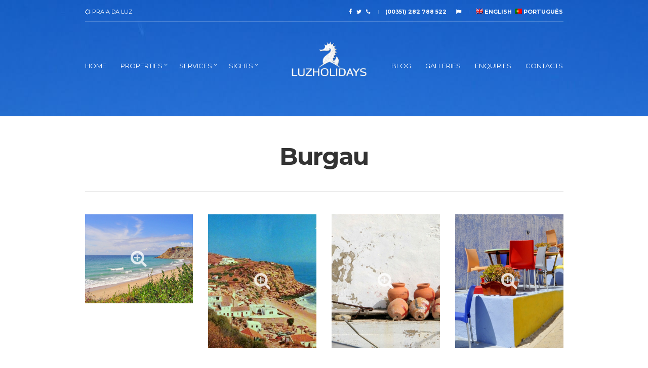

--- FILE ---
content_type: text/html; charset=UTF-8
request_url: https://www.luzholidays.com/gallery/burgau/
body_size: 11094
content:
<!doctype html>
<html prefix="og: http://ogp.me/ns# fb: http://ogp.me/ns/fb#">
<head>
<meta charset="UTF-8">
<title>Burgau · Praia da Luz Holidays</title>


<!-- SEO by Squirrly SEO 12.4.15 - https://plugin.squirrly.co/ -->

<meta name="robots" content="index,follow">
<meta name="googlebot" content="index,follow,max-snippet:-1,max-image-preview:large,max-video-preview:-1">
<meta name="bingbot" content="index,follow,max-snippet:-1,max-image-preview:large,max-video-preview:-1">

<link rel="canonical" href="https://www.luzholidays.com/gallery/burgau/" />
<link rel="alternate" type="application/rss+xml" href="https://www.luzholidays.com/sitemap.xml" />

<meta property="og:url" content="https://www.luzholidays.com/gallery/burgau/" />
<meta property="og:title" content="Burgau · Praia da Luz Holidays" />
<meta property="og:description" content="" />
<meta property="og:type" content="website" />
<meta property="og:image" content="https://www.luzholidays.com/wp-content/uploads/2014/12/View-of-Burgau-Beach.jpg" />
<meta property="og:image:width" content="1280" />
<meta property="og:image:height" content="960" />
<meta property="og:image:type" content="image/jpeg" />
<meta property="og:site_name" content="Praia da Luz Holidays" />
<meta property="og:locale" content="en_GB" />

<meta property="twitter:url" content="https://www.luzholidays.com/gallery/burgau/" />
<meta property="twitter:title" content="Burgau · Praia da Luz Holidays" />
<meta property="twitter:description" content="" />
<meta property="twitter:image" content="https://www.luzholidays.com/wp-content/uploads/2014/12/View-of-Burgau-Beach.jpg" />
<meta property="twitter:domain" content="Praia da Luz Holidays" />
<meta property="twitter:card" content="summary_large_image" />
<meta property="twitter:creator" content="@luzholidays" />
<meta property="twitter:site" content="@luzholidays" />
<script type="application/ld+json">{"@context":"https://schema.org","@graph":[{"@type":"WebSite","@id":"https://www.luzholidays.com/gallery/burgau/#website","url":"https://www.luzholidays.com/gallery/burgau/","name":"Luz Holidays","headline":"","mainEntityOfPage":{"@type":"WebPage","url":"https://www.luzholidays.com/gallery/burgau/"},"datePublished":"2014-12-20T11:04:33+00:00","dateModified":"2017-04-17T13:36:16+01:00","image":{"@type":"ImageObject","url":"https://www.luzholidays.com/wp-content/uploads/2014/12/View-of-Burgau-Beach.jpg","height":960,"width":1280},"potentialAction":{"@type":"SearchAction","target":"https://www.luzholidays.com/?s={search_term_string}","query-input":"required name=search_term_string"},"author":{"@type":"Person","@id":"http://www.luzholidays.com/#person","url":"http://www.luzholidays.com/","name":"Hugo Silva"},"publisher":{"@type":"Organization","@id":"https://www.luzholidays.com/gallery/burgau/#Organization","url":"https://www.luzholidays.com/gallery/burgau/","name":"Luz Holidays","logo":{"@type":"ImageObject","url":"https://www.luzholidays.com/wp-content/uploads/2017/07/holiday-in-praia-da-luz.jpg","@id":"https://www.luzholidays.com/gallery/burgau/#logo","width":940,"height":788,"caption":"Luz Holidays"},"contactPoint":{"@type":"ContactPoint","telephone":"+351282788522","contactType":"reservations","@id":"https://www.luzholidays.com/gallery/burgau/#contactpoint"},"address":{"@type":"PostalAddress","streetAddress":"Rua Direita n\u00ba106","addressLocality":"Luz","postalCode":"8600-160","addressCountry":"Portugal","@id":"https://www.luzholidays.com/gallery/burgau/#address"},"description":"Praia da Luz Holiday Villa and Apartment Rental for Holidays, in Vila da Luz, Lagos, Algarve, Portugal.","sameAs":["https://www.facebook.com/LuzHolidays","https://twitter.com/luzholidays"]}}]}</script>
<!-- /SEO by Squirrly SEO - WordPress SEO Plugin -->



	
	<meta name="viewport" content="width=device-width, initial-scale=1">
	
<link rel="alternate" type="application/rss+xml" title="Praia da Luz Holidays &raquo; Feed" href="https://www.luzholidays.com/feed/" />
<link rel="alternate" type="application/rss+xml" title="Praia da Luz Holidays &raquo; Comments Feed" href="https://www.luzholidays.com/comments/feed/" />
<link rel="alternate" title="oEmbed (JSON)" type="application/json+oembed" href="https://www.luzholidays.com/wp-json/oembed/1.0/embed?url=https%3A%2F%2Fwww.luzholidays.com%2Fgallery%2Fburgau%2F" />
<link rel="alternate" title="oEmbed (XML)" type="text/xml+oembed" href="https://www.luzholidays.com/wp-json/oembed/1.0/embed?url=https%3A%2F%2Fwww.luzholidays.com%2Fgallery%2Fburgau%2F&#038;format=xml" />
<style id='wp-img-auto-sizes-contain-inline-css' type='text/css'>
img:is([sizes=auto i],[sizes^="auto," i]){contain-intrinsic-size:3000px 1500px}
/*# sourceURL=wp-img-auto-sizes-contain-inline-css */
</style>
<link rel='stylesheet' id='aca33b9c04-css' href='https://www.luzholidays.com/wp-content/plugins/squirrly-seo/view/assets/css/frontend.min.css?ver=12.4.15' type='text/css' media='all' />
<style id='wp-emoji-styles-inline-css' type='text/css'>

	img.wp-smiley, img.emoji {
		display: inline !important;
		border: none !important;
		box-shadow: none !important;
		height: 1em !important;
		width: 1em !important;
		margin: 0 0.07em !important;
		vertical-align: -0.1em !important;
		background: none !important;
		padding: 0 !important;
	}
/*# sourceURL=wp-emoji-styles-inline-css */
</style>
<style id='wp-block-library-inline-css' type='text/css'>
:root{--wp-block-synced-color:#7a00df;--wp-block-synced-color--rgb:122,0,223;--wp-bound-block-color:var(--wp-block-synced-color);--wp-editor-canvas-background:#ddd;--wp-admin-theme-color:#007cba;--wp-admin-theme-color--rgb:0,124,186;--wp-admin-theme-color-darker-10:#006ba1;--wp-admin-theme-color-darker-10--rgb:0,107,160.5;--wp-admin-theme-color-darker-20:#005a87;--wp-admin-theme-color-darker-20--rgb:0,90,135;--wp-admin-border-width-focus:2px}@media (min-resolution:192dpi){:root{--wp-admin-border-width-focus:1.5px}}.wp-element-button{cursor:pointer}:root .has-very-light-gray-background-color{background-color:#eee}:root .has-very-dark-gray-background-color{background-color:#313131}:root .has-very-light-gray-color{color:#eee}:root .has-very-dark-gray-color{color:#313131}:root .has-vivid-green-cyan-to-vivid-cyan-blue-gradient-background{background:linear-gradient(135deg,#00d084,#0693e3)}:root .has-purple-crush-gradient-background{background:linear-gradient(135deg,#34e2e4,#4721fb 50%,#ab1dfe)}:root .has-hazy-dawn-gradient-background{background:linear-gradient(135deg,#faaca8,#dad0ec)}:root .has-subdued-olive-gradient-background{background:linear-gradient(135deg,#fafae1,#67a671)}:root .has-atomic-cream-gradient-background{background:linear-gradient(135deg,#fdd79a,#004a59)}:root .has-nightshade-gradient-background{background:linear-gradient(135deg,#330968,#31cdcf)}:root .has-midnight-gradient-background{background:linear-gradient(135deg,#020381,#2874fc)}:root{--wp--preset--font-size--normal:16px;--wp--preset--font-size--huge:42px}.has-regular-font-size{font-size:1em}.has-larger-font-size{font-size:2.625em}.has-normal-font-size{font-size:var(--wp--preset--font-size--normal)}.has-huge-font-size{font-size:var(--wp--preset--font-size--huge)}.has-text-align-center{text-align:center}.has-text-align-left{text-align:left}.has-text-align-right{text-align:right}.has-fit-text{white-space:nowrap!important}#end-resizable-editor-section{display:none}.aligncenter{clear:both}.items-justified-left{justify-content:flex-start}.items-justified-center{justify-content:center}.items-justified-right{justify-content:flex-end}.items-justified-space-between{justify-content:space-between}.screen-reader-text{border:0;clip-path:inset(50%);height:1px;margin:-1px;overflow:hidden;padding:0;position:absolute;width:1px;word-wrap:normal!important}.screen-reader-text:focus{background-color:#ddd;clip-path:none;color:#444;display:block;font-size:1em;height:auto;left:5px;line-height:normal;padding:15px 23px 14px;text-decoration:none;top:5px;width:auto;z-index:100000}html :where(.has-border-color){border-style:solid}html :where([style*=border-top-color]){border-top-style:solid}html :where([style*=border-right-color]){border-right-style:solid}html :where([style*=border-bottom-color]){border-bottom-style:solid}html :where([style*=border-left-color]){border-left-style:solid}html :where([style*=border-width]){border-style:solid}html :where([style*=border-top-width]){border-top-style:solid}html :where([style*=border-right-width]){border-right-style:solid}html :where([style*=border-bottom-width]){border-bottom-style:solid}html :where([style*=border-left-width]){border-left-style:solid}html :where(img[class*=wp-image-]){height:auto;max-width:100%}:where(figure){margin:0 0 1em}html :where(.is-position-sticky){--wp-admin--admin-bar--position-offset:var(--wp-admin--admin-bar--height,0px)}@media screen and (max-width:600px){html :where(.is-position-sticky){--wp-admin--admin-bar--position-offset:0px}}

/*# sourceURL=wp-block-library-inline-css */
</style><style id='global-styles-inline-css' type='text/css'>
:root{--wp--preset--aspect-ratio--square: 1;--wp--preset--aspect-ratio--4-3: 4/3;--wp--preset--aspect-ratio--3-4: 3/4;--wp--preset--aspect-ratio--3-2: 3/2;--wp--preset--aspect-ratio--2-3: 2/3;--wp--preset--aspect-ratio--16-9: 16/9;--wp--preset--aspect-ratio--9-16: 9/16;--wp--preset--color--black: #000000;--wp--preset--color--cyan-bluish-gray: #abb8c3;--wp--preset--color--white: #ffffff;--wp--preset--color--pale-pink: #f78da7;--wp--preset--color--vivid-red: #cf2e2e;--wp--preset--color--luminous-vivid-orange: #ff6900;--wp--preset--color--luminous-vivid-amber: #fcb900;--wp--preset--color--light-green-cyan: #7bdcb5;--wp--preset--color--vivid-green-cyan: #00d084;--wp--preset--color--pale-cyan-blue: #8ed1fc;--wp--preset--color--vivid-cyan-blue: #0693e3;--wp--preset--color--vivid-purple: #9b51e0;--wp--preset--gradient--vivid-cyan-blue-to-vivid-purple: linear-gradient(135deg,rgb(6,147,227) 0%,rgb(155,81,224) 100%);--wp--preset--gradient--light-green-cyan-to-vivid-green-cyan: linear-gradient(135deg,rgb(122,220,180) 0%,rgb(0,208,130) 100%);--wp--preset--gradient--luminous-vivid-amber-to-luminous-vivid-orange: linear-gradient(135deg,rgb(252,185,0) 0%,rgb(255,105,0) 100%);--wp--preset--gradient--luminous-vivid-orange-to-vivid-red: linear-gradient(135deg,rgb(255,105,0) 0%,rgb(207,46,46) 100%);--wp--preset--gradient--very-light-gray-to-cyan-bluish-gray: linear-gradient(135deg,rgb(238,238,238) 0%,rgb(169,184,195) 100%);--wp--preset--gradient--cool-to-warm-spectrum: linear-gradient(135deg,rgb(74,234,220) 0%,rgb(151,120,209) 20%,rgb(207,42,186) 40%,rgb(238,44,130) 60%,rgb(251,105,98) 80%,rgb(254,248,76) 100%);--wp--preset--gradient--blush-light-purple: linear-gradient(135deg,rgb(255,206,236) 0%,rgb(152,150,240) 100%);--wp--preset--gradient--blush-bordeaux: linear-gradient(135deg,rgb(254,205,165) 0%,rgb(254,45,45) 50%,rgb(107,0,62) 100%);--wp--preset--gradient--luminous-dusk: linear-gradient(135deg,rgb(255,203,112) 0%,rgb(199,81,192) 50%,rgb(65,88,208) 100%);--wp--preset--gradient--pale-ocean: linear-gradient(135deg,rgb(255,245,203) 0%,rgb(182,227,212) 50%,rgb(51,167,181) 100%);--wp--preset--gradient--electric-grass: linear-gradient(135deg,rgb(202,248,128) 0%,rgb(113,206,126) 100%);--wp--preset--gradient--midnight: linear-gradient(135deg,rgb(2,3,129) 0%,rgb(40,116,252) 100%);--wp--preset--font-size--small: 13px;--wp--preset--font-size--medium: 20px;--wp--preset--font-size--large: 36px;--wp--preset--font-size--x-large: 42px;--wp--preset--spacing--20: 0.44rem;--wp--preset--spacing--30: 0.67rem;--wp--preset--spacing--40: 1rem;--wp--preset--spacing--50: 1.5rem;--wp--preset--spacing--60: 2.25rem;--wp--preset--spacing--70: 3.38rem;--wp--preset--spacing--80: 5.06rem;--wp--preset--shadow--natural: 6px 6px 9px rgba(0, 0, 0, 0.2);--wp--preset--shadow--deep: 12px 12px 50px rgba(0, 0, 0, 0.4);--wp--preset--shadow--sharp: 6px 6px 0px rgba(0, 0, 0, 0.2);--wp--preset--shadow--outlined: 6px 6px 0px -3px rgb(255, 255, 255), 6px 6px rgb(0, 0, 0);--wp--preset--shadow--crisp: 6px 6px 0px rgb(0, 0, 0);}:where(.is-layout-flex){gap: 0.5em;}:where(.is-layout-grid){gap: 0.5em;}body .is-layout-flex{display: flex;}.is-layout-flex{flex-wrap: wrap;align-items: center;}.is-layout-flex > :is(*, div){margin: 0;}body .is-layout-grid{display: grid;}.is-layout-grid > :is(*, div){margin: 0;}:where(.wp-block-columns.is-layout-flex){gap: 2em;}:where(.wp-block-columns.is-layout-grid){gap: 2em;}:where(.wp-block-post-template.is-layout-flex){gap: 1.25em;}:where(.wp-block-post-template.is-layout-grid){gap: 1.25em;}.has-black-color{color: var(--wp--preset--color--black) !important;}.has-cyan-bluish-gray-color{color: var(--wp--preset--color--cyan-bluish-gray) !important;}.has-white-color{color: var(--wp--preset--color--white) !important;}.has-pale-pink-color{color: var(--wp--preset--color--pale-pink) !important;}.has-vivid-red-color{color: var(--wp--preset--color--vivid-red) !important;}.has-luminous-vivid-orange-color{color: var(--wp--preset--color--luminous-vivid-orange) !important;}.has-luminous-vivid-amber-color{color: var(--wp--preset--color--luminous-vivid-amber) !important;}.has-light-green-cyan-color{color: var(--wp--preset--color--light-green-cyan) !important;}.has-vivid-green-cyan-color{color: var(--wp--preset--color--vivid-green-cyan) !important;}.has-pale-cyan-blue-color{color: var(--wp--preset--color--pale-cyan-blue) !important;}.has-vivid-cyan-blue-color{color: var(--wp--preset--color--vivid-cyan-blue) !important;}.has-vivid-purple-color{color: var(--wp--preset--color--vivid-purple) !important;}.has-black-background-color{background-color: var(--wp--preset--color--black) !important;}.has-cyan-bluish-gray-background-color{background-color: var(--wp--preset--color--cyan-bluish-gray) !important;}.has-white-background-color{background-color: var(--wp--preset--color--white) !important;}.has-pale-pink-background-color{background-color: var(--wp--preset--color--pale-pink) !important;}.has-vivid-red-background-color{background-color: var(--wp--preset--color--vivid-red) !important;}.has-luminous-vivid-orange-background-color{background-color: var(--wp--preset--color--luminous-vivid-orange) !important;}.has-luminous-vivid-amber-background-color{background-color: var(--wp--preset--color--luminous-vivid-amber) !important;}.has-light-green-cyan-background-color{background-color: var(--wp--preset--color--light-green-cyan) !important;}.has-vivid-green-cyan-background-color{background-color: var(--wp--preset--color--vivid-green-cyan) !important;}.has-pale-cyan-blue-background-color{background-color: var(--wp--preset--color--pale-cyan-blue) !important;}.has-vivid-cyan-blue-background-color{background-color: var(--wp--preset--color--vivid-cyan-blue) !important;}.has-vivid-purple-background-color{background-color: var(--wp--preset--color--vivid-purple) !important;}.has-black-border-color{border-color: var(--wp--preset--color--black) !important;}.has-cyan-bluish-gray-border-color{border-color: var(--wp--preset--color--cyan-bluish-gray) !important;}.has-white-border-color{border-color: var(--wp--preset--color--white) !important;}.has-pale-pink-border-color{border-color: var(--wp--preset--color--pale-pink) !important;}.has-vivid-red-border-color{border-color: var(--wp--preset--color--vivid-red) !important;}.has-luminous-vivid-orange-border-color{border-color: var(--wp--preset--color--luminous-vivid-orange) !important;}.has-luminous-vivid-amber-border-color{border-color: var(--wp--preset--color--luminous-vivid-amber) !important;}.has-light-green-cyan-border-color{border-color: var(--wp--preset--color--light-green-cyan) !important;}.has-vivid-green-cyan-border-color{border-color: var(--wp--preset--color--vivid-green-cyan) !important;}.has-pale-cyan-blue-border-color{border-color: var(--wp--preset--color--pale-cyan-blue) !important;}.has-vivid-cyan-blue-border-color{border-color: var(--wp--preset--color--vivid-cyan-blue) !important;}.has-vivid-purple-border-color{border-color: var(--wp--preset--color--vivid-purple) !important;}.has-vivid-cyan-blue-to-vivid-purple-gradient-background{background: var(--wp--preset--gradient--vivid-cyan-blue-to-vivid-purple) !important;}.has-light-green-cyan-to-vivid-green-cyan-gradient-background{background: var(--wp--preset--gradient--light-green-cyan-to-vivid-green-cyan) !important;}.has-luminous-vivid-amber-to-luminous-vivid-orange-gradient-background{background: var(--wp--preset--gradient--luminous-vivid-amber-to-luminous-vivid-orange) !important;}.has-luminous-vivid-orange-to-vivid-red-gradient-background{background: var(--wp--preset--gradient--luminous-vivid-orange-to-vivid-red) !important;}.has-very-light-gray-to-cyan-bluish-gray-gradient-background{background: var(--wp--preset--gradient--very-light-gray-to-cyan-bluish-gray) !important;}.has-cool-to-warm-spectrum-gradient-background{background: var(--wp--preset--gradient--cool-to-warm-spectrum) !important;}.has-blush-light-purple-gradient-background{background: var(--wp--preset--gradient--blush-light-purple) !important;}.has-blush-bordeaux-gradient-background{background: var(--wp--preset--gradient--blush-bordeaux) !important;}.has-luminous-dusk-gradient-background{background: var(--wp--preset--gradient--luminous-dusk) !important;}.has-pale-ocean-gradient-background{background: var(--wp--preset--gradient--pale-ocean) !important;}.has-electric-grass-gradient-background{background: var(--wp--preset--gradient--electric-grass) !important;}.has-midnight-gradient-background{background: var(--wp--preset--gradient--midnight) !important;}.has-small-font-size{font-size: var(--wp--preset--font-size--small) !important;}.has-medium-font-size{font-size: var(--wp--preset--font-size--medium) !important;}.has-large-font-size{font-size: var(--wp--preset--font-size--large) !important;}.has-x-large-font-size{font-size: var(--wp--preset--font-size--x-large) !important;}
/*# sourceURL=global-styles-inline-css */
</style>

<style id='classic-theme-styles-inline-css' type='text/css'>
/*! This file is auto-generated */
.wp-block-button__link{color:#fff;background-color:#32373c;border-radius:9999px;box-shadow:none;text-decoration:none;padding:calc(.667em + 2px) calc(1.333em + 2px);font-size:1.125em}.wp-block-file__button{background:#32373c;color:#fff;text-decoration:none}
/*# sourceURL=/wp-includes/css/classic-themes.min.css */
</style>
<link rel='stylesheet' id='contact-form-7-css' href='https://www.luzholidays.com/wp-content/plugins/contact-form-7/includes/css/styles.css?ver=6.1.4' type='text/css' media='all' />
<link rel='stylesheet' id='google-font-css' href='//fonts.googleapis.com/css?family=Lato%3A400%2C700%2C400italic%7CMontserrat%3A400%2C700&#038;ver=6.9' type='text/css' media='all' />
<link rel='stylesheet' id='font-awesome-css' href='https://www.luzholidays.com/wp-content/themes/santorini/panel/components/fontawesome/css/font-awesome.min.css?ver=4.7.0' type='text/css' media='all' />
<link rel='stylesheet' id='ci-weather-icons-css' href='https://www.luzholidays.com/wp-content/themes/santorini/css/ci-weather-icons.css?ver=6.9' type='text/css' media='all' />
<link rel='stylesheet' id='ci-flexslider-css' href='https://www.luzholidays.com/wp-content/themes/santorini/css/flexslider.css?ver=6.9' type='text/css' media='all' />
<link rel='stylesheet' id='ci-bootstrap-css' href='https://www.luzholidays.com/wp-content/themes/santorini/css/bootstrap.css?ver=6.9' type='text/css' media='all' />
<link rel='stylesheet' id='prettyPhoto-css' href='https://www.luzholidays.com/wp-content/themes/santorini/css/prettyPhoto.css?ver=6.9' type='text/css' media='all' />
<link rel='stylesheet' id='mmenu-css' href='https://www.luzholidays.com/wp-content/themes/santorini/css/mmenu.css?ver=6.9' type='text/css' media='all' />
<link rel='stylesheet' id='jquery-ui-css' href='https://www.luzholidays.com/wp-content/themes/santorini/css/jquery-ui-1.10.4.datepicker.min.css?ver=6.9' type='text/css' media='all' />
<link rel='stylesheet' id='ci-theme-common-css' href='https://www.luzholidays.com/wp-content/themes/santorini/common/css/global.css?ver=07.05.21-F' type='text/css' media='all' />
<link rel='stylesheet' id='ci-theme-style-parent-css' href='https://www.luzholidays.com/wp-content/themes/santorini/style.css?ver=1.10' type='text/css' media='all' />
<link rel='stylesheet' id='ci-style-css' href='https://www.luzholidays.com/wp-content/themes/praiadaluz/style.css?ver=1.10' type='text/css' media='all' />
<link rel='stylesheet' id='ci-mediaqueries-css' href='https://www.luzholidays.com/wp-content/themes/santorini/css/mediaqueries.css?ver=6.9' type='text/css' media='all' />
<link rel='stylesheet' id='ci-color-scheme-css' href='https://www.luzholidays.com/wp-content/themes/santorini/colors/default.css?ver=6.9' type='text/css' media='all' />
<script type="text/javascript" src="https://www.luzholidays.com/wp-content/themes/santorini/panel/scripts/modernizr-2.6.2.js?ver=6.9" id="modernizr-js"></script>
<script type="text/javascript" src="https://www.luzholidays.com/wp-includes/js/jquery/jquery.min.js?ver=3.7.1" id="jquery-core-js"></script>
<script type="text/javascript" src="https://www.luzholidays.com/wp-includes/js/jquery/jquery-migrate.min.js?ver=3.4.1" id="jquery-migrate-js"></script>
<link rel="https://api.w.org/" href="https://www.luzholidays.com/wp-json/" /><link rel="EditURI" type="application/rsd+xml" title="RSD" href="https://www.luzholidays.com/xmlrpc.php?rsd" />
<meta name="generator" content="WordPress 6.9" />
<link rel='shortlink' href='https://www.luzholidays.com/?p=1231' />
<script>
  (function(i,s,o,g,r,a,m){i['GoogleAnalyticsObject']=r;i[r]=i[r]||function(){
  (i[r].q=i[r].q||[]).push(arguments)},i[r].l=1*new Date();a=s.createElement(o),
  m=s.getElementsByTagName(o)[0];a.async=1;a.src=g;m.parentNode.insertBefore(a,m)
  })(window,document,'script','//www.google-analytics.com/analytics.js','ga');

  ga('create', 'UA-95143-10', 'auto');
  ga('send', 'pageview');

</script><link rel="pingback" href="https://www.luzholidays.com/xmlrpc.php" /><style type="text/css">.recentcomments a{display:inline !important;padding:0 !important;margin:0 !important;}</style><style type="text/css" media="screen">#header { background: url("https://www.luzholidays.com/wp-content/uploads/2014/06/sky.jpg") no-repeat center top; }.booking-inpage { background: url("https://www.luzholidays.com/wp-content/uploads/2014/06/ponta-cliffs.jpg") no-repeat center center; }@media screen and ( max-width: 767px ) { .booking-wrap { background: url("https://www.luzholidays.com/wp-content/uploads/2014/06/ponta-cliffs.jpg") no-repeat center top; } }</style></head>
<body class="wp-singular gallery-template-default single single-gallery postid-1231 wp-theme-santorini wp-child-theme-praiadaluz ci-santorini ci-santorini-1-10 ci-scheme-default">

<div id="mobile-bar">
	<a class="menu-trigger" href="#mobilemenu"><i class="fa fa-bars"></i></a>
	<h1 class="mob-title">Praia da Luz Holidays</h1>
</div>

<div id="page">
	<header id="header">
		<div class="container">
			<div class="row">
				<div class="col-lg-10 col-lg-offset-1">
					<div class="row pre-head">
						<div class="col-sm-4">
							<div id="weather">
								<i class="fa fa-sun-o"></i>
								<span>Praia da Luz</span>
							</div>
						</div>

						<div class="col-sm-8">
							<aside class="widget icl_languages_selector group" id="icl_lang_sel_widget"><a rel="nofollow"  href="https://www.facebook.com/luzholidays" target="_blank"><i class="fa fa-facebook"></i></a>&nbsp;&nbsp;&nbsp;<a rel="nofollow"  href="https://twitter.com/luzholidays" target="_blank"><i class="fa fa-twitter"></i></a>&nbsp;&nbsp;&nbsp;<a href="https://www.luzholidays.com/contacts/"><h3 class="widget-ti"></h3></a> <a href="callto:0351282788522">(00351) 282 788 522</a>&nbsp;&nbsp;&nbsp;&nbsp;&nbsp;&nbsp;<h3 class="widget-title"></h3> <a href="https://www.luzholidays.com/"><img title="Praia da Luz Vacation Rental in English" alt="en" src="https://www.luzholidays.com/wp-content/themes/praiadaluz/images/en.png" class="iclflag">&nbsp;English</a>&nbsp;&nbsp;<a href="https://www.luzholidays.com/pt/"><img title="Marcar Férias na Praia da Luz em Português" alt="pt" src="https://www.luzholidays.com/wp-content/themes/praiadaluz/images/pt.png" class="iclflag">&nbsp;Português</a></aside>
													</div>
					</div> <!-- .row.pre-head -->
					<hr/>
					<nav class="nav row">
						<div class="col-md-5 col-sm-4">
							<ul id="menu-main-menu-left" class="navigation left-nav"><li id="menu-item-157" class="menu-item menu-item-type-post_type menu-item-object-page menu-item-home menu-item-157"><a href="https://www.luzholidays.com/">Home</a></li>
<li id="menu-item-629" class="menu-item menu-item-type-custom menu-item-object-custom menu-item-has-children menu-item-629"><a href="https://www.luzholidays.com/with/bedrooms/">Properties</a>
<ul class="sub-menu">
	<li id="menu-item-326" class="menu-item menu-item-type-custom menu-item-object-custom menu-item-326"><a href="https://www.luzholidays.com/with/one-bedroom/">One Bedroom</a></li>
	<li id="menu-item-712" class="menu-item menu-item-type-custom menu-item-object-custom menu-item-712"><a href="https://www.luzholidays.com/with/two-bedrooms/">Two Bedrooms</a></li>
	<li id="menu-item-328" class="menu-item menu-item-type-custom menu-item-object-custom menu-item-328"><a href="https://www.luzholidays.com/with/three-bedrooms/">Three Bedrooms</a></li>
	<li id="menu-item-325" class="menu-item menu-item-type-custom menu-item-object-custom menu-item-325"><a href="https://www.luzholidays.com/with/four-bedrooms/">Four Bedrooms</a></li>
	<li id="menu-item-324" class="menu-item menu-item-type-custom menu-item-object-custom menu-item-324"><a href="https://www.luzholidays.com/with/five-bedrooms/">Five Bedrooms</a></li>
	<li id="menu-item-327" class="menu-item menu-item-type-custom menu-item-object-custom menu-item-327"><a href="https://www.luzholidays.com/with/six-bedrooms/">Six Bedrooms</a></li>
	<li id="menu-item-2310" class="menu-item menu-item-type-custom menu-item-object-custom menu-item-2310"><a href="https://www.luzholidays.com/with/bedrooms/">All Properties</a></li>
</ul>
</li>
<li id="menu-item-828" class="menu-item menu-item-type-custom menu-item-object-custom menu-item-has-children menu-item-828"><a href="https://www.luzholidays.com/list-of-services/">Services</a>
<ul class="sub-menu">
	<li id="menu-item-830" class="menu-item menu-item-type-custom menu-item-object-custom menu-item-830"><a href="https://www.luzholidays.com/services/car-rental-service/">Car Rental Service</a></li>
	<li id="menu-item-831" class="menu-item menu-item-type-custom menu-item-object-custom menu-item-831"><a href="https://www.luzholidays.com/services/faro-airport-taxi-and-shuttle-service/">Taxi and Transfer Service</a></li>
	<li id="menu-item-832" class="menu-item menu-item-type-custom menu-item-object-custom menu-item-832"><a href="https://www.luzholidays.com/services/fun-holiday-activities/">Fun Holiday Activities</a></li>
	<li id="menu-item-833" class="menu-item menu-item-type-custom menu-item-object-custom menu-item-833"><a href="https://www.luzholidays.com/services/additional-items-and-services/">Additional Items and Services</a></li>
	<li id="menu-item-834" class="menu-item menu-item-type-custom menu-item-object-custom menu-item-834"><a href="https://www.luzholidays.com/service/long-term-and-winter-rentals/">Long Term and Winter Rentals</a></li>
	<li id="menu-item-2856" class="menu-item menu-item-type-custom menu-item-object-custom menu-item-2856"><a href="https://www.luzholidays.com/services/professional-property-management/">Professional Property Management</a></li>
</ul>
</li>
<li id="menu-item-170" class="menu-item menu-item-type-post_type menu-item-object-page menu-item-has-children menu-item-170"><a href="https://www.luzholidays.com/sights/">Sights</a>
<ul class="sub-menu">
	<li id="menu-item-855" class="menu-item menu-item-type-custom menu-item-object-custom menu-item-855"><a href="https://www.luzholidays.com/sight/vila-da-luz/">Vila da Luz</a></li>
	<li id="menu-item-858" class="menu-item menu-item-type-custom menu-item-object-custom menu-item-858"><a href="https://www.luzholidays.com/sight/praia-da-luz/">Praia da Luz</a></li>
	<li id="menu-item-857" class="menu-item menu-item-type-custom menu-item-object-custom menu-item-857"><a href="https://www.luzholidays.com/sight/lagos/">Lagos</a></li>
	<li id="menu-item-856" class="menu-item menu-item-type-custom menu-item-object-custom menu-item-856"><a href="https://www.luzholidays.com/sight/algarve/">Algarve</a></li>
</ul>
</li>
</ul>						</div>

						<div class="col-md-2 col-sm-4">
							<h1 class="logo imglogo"><a href="https://www.luzholidays.com/"><img src="https://www.luzholidays.com/wp-content/themes/praiadaluz/images/praia-da-luz-holidays.png" alt="Praia da Luz Holidays"  /></a></h1>						</div>

						<div class="col-md-5 col-sm-4">
							<ul id="menu-main-menu-right" class="navigation right-nav"><li id="menu-item-163" class="menu-item menu-item-type-post_type menu-item-object-page current_page_parent menu-item-163"><a href="https://www.luzholidays.com/blog/">Blog</a></li>
<li id="menu-item-165" class="menu-item menu-item-type-post_type menu-item-object-page menu-item-165"><a href="https://www.luzholidays.com/galleries/">Galleries</a></li>
<li id="menu-item-166" class="menu-item menu-item-type-post_type menu-item-object-page menu-item-166"><a href="https://www.luzholidays.com/enquire/">Enquiries</a></li>
<li id="menu-item-167" class="menu-item menu-item-type-post_type menu-item-object-page menu-item-167"><a href="https://www.luzholidays.com/contacts/">Contacts</a></li>
</ul>						</div>
					</nav>

					<div id="mobilemenu">
						<ul></ul>
					</div>
				</div> <!-- main container -->
			</div>
		</div>
	</header>
<main id="main">
	<div class="container">
		<div class="row">
			<div class="col-lg-10 col-lg-offset-1 full">
														<h2 class="page-title">Burgau</h2>

					<div class="row">
										
					<div class="col-md-3 col-sm-6">
						<div class="item">
	<figure class="item-thumb">
		<a data-rel="prettyPhoto[gal]" href="https://www.luzholidays.com/wp-content/uploads/2014/12/Burgau-Beach-Day.jpg">
			<img src="https://www.luzholidays.com/wp-content/uploads/2014/12/Burgau-Beach-Day-700x576.jpg">
			<div class="overlay"><i class="fa fa-search-plus"></i></div>
		</a>
	</figure>
</div>

					</div>

					
					<div class="col-md-3 col-sm-6">
						<div class="item">
	<figure class="item-thumb">
		<a data-rel="prettyPhoto[gal]" href="https://www.luzholidays.com/wp-content/uploads/2014/12/Old-Postcard-of-Burgau_3.jpg">
			<img src="https://www.luzholidays.com/wp-content/uploads/2014/12/Old-Postcard-of-Burgau_3-700x865.jpg">
			<div class="overlay"><i class="fa fa-search-plus"></i></div>
		</a>
	</figure>
</div>

					</div>

					
					<div class="col-md-3 col-sm-6">
						<div class="item">
	<figure class="item-thumb">
		<a data-rel="prettyPhoto[gal]" href="https://www.luzholidays.com/wp-content/uploads/2014/12/Fishermen-Burgau-1920x1440.jpg">
			<img src="https://www.luzholidays.com/wp-content/uploads/2014/12/Fishermen-Burgau-700x865.jpg">
			<div class="overlay"><i class="fa fa-search-plus"></i></div>
		</a>
	</figure>
</div>

					</div>

					
					<div class="col-md-3 col-sm-6">
						<div class="item">
	<figure class="item-thumb">
		<a data-rel="prettyPhoto[gal]" href="https://www.luzholidays.com/wp-content/uploads/2014/12/Colorful-Burgau-1920x1275.jpg">
			<img src="https://www.luzholidays.com/wp-content/uploads/2014/12/Colorful-Burgau-700x865.jpg">
			<div class="overlay"><i class="fa fa-search-plus"></i></div>
		</a>
	</figure>
</div>

					</div>

					
					<div class="col-md-3 col-sm-6">
						<div class="item">
	<figure class="item-thumb">
		<a data-rel="prettyPhoto[gal]" href="https://www.luzholidays.com/wp-content/uploads/2014/12/Praiaburgau_west.jpg">
			<img src="https://www.luzholidays.com/wp-content/uploads/2014/12/Praiaburgau_west-700x768.jpg">
			<div class="overlay"><i class="fa fa-search-plus"></i></div>
		</a>
	</figure>
</div>

					</div>

					
					<div class="col-md-3 col-sm-6">
						<div class="item">
	<figure class="item-thumb">
		<a data-rel="prettyPhoto[gal]" href="https://www.luzholidays.com/wp-content/uploads/2014/12/View-of-Burgau-Beach.jpg">
			<img src="https://www.luzholidays.com/wp-content/uploads/2014/12/View-of-Burgau-Beach-700x865.jpg">
			<div class="overlay"><i class="fa fa-search-plus"></i></div>
		</a>
	</figure>
</div>

					</div>

					
					<div class="col-md-3 col-sm-6">
						<div class="item">
	<figure class="item-thumb">
		<a data-rel="prettyPhoto[gal]" href="https://www.luzholidays.com/wp-content/uploads/2014/12/LuzHolidays-Photo-of-Burgau-Beach-1920x1280.jpg">
			<img src="https://www.luzholidays.com/wp-content/uploads/2014/12/LuzHolidays-Photo-of-Burgau-Beach-700x865.jpg">
			<div class="overlay"><i class="fa fa-search-plus"></i></div>
		</a>
	</figure>
</div>

					</div>

					
					<div class="col-md-3 col-sm-6">
						<div class="item">
	<figure class="item-thumb">
		<a data-rel="prettyPhoto[gal]" href="https://www.luzholidays.com/wp-content/uploads/2014/12/Burgau-Sea-View.jpg">
			<img src="https://www.luzholidays.com/wp-content/uploads/2014/12/Burgau-Sea-View-700x768.jpg">
			<div class="overlay"><i class="fa fa-search-plus"></i></div>
		</a>
	</figure>
</div>

					</div>

					
					<div class="col-md-3 col-sm-6">
						<div class="item">
	<figure class="item-thumb">
		<a data-rel="prettyPhoto[gal]" href="https://www.luzholidays.com/wp-content/uploads/2014/12/Burgau-View-1920x1280.jpg">
			<img src="https://www.luzholidays.com/wp-content/uploads/2014/12/Burgau-View-700x865.jpg">
			<div class="overlay"><i class="fa fa-search-plus"></i></div>
		</a>
	</figure>
</div>

					</div>

					
					<div class="col-md-3 col-sm-6">
						<div class="item">
	<figure class="item-thumb">
		<a data-rel="prettyPhoto[gal]" href="https://www.luzholidays.com/wp-content/uploads/2014/12/Burgau-Beach-at-Night-1920x1440.jpg">
			<img src="https://www.luzholidays.com/wp-content/uploads/2014/12/Burgau-Beach-at-Night-700x865.jpg">
			<div class="overlay"><i class="fa fa-search-plus"></i></div>
		</a>
	</figure>
</div>

					</div>

					
					<div class="col-md-3 col-sm-6">
						<div class="item">
	<figure class="item-thumb">
		<a data-rel="prettyPhoto[gal]" href="https://www.luzholidays.com/wp-content/uploads/2014/12/Old-Postcard-of-Burgau_2.jpg">
			<img src="https://www.luzholidays.com/wp-content/uploads/2014/12/Old-Postcard-of-Burgau_2.jpg">
			<div class="overlay"><i class="fa fa-search-plus"></i></div>
		</a>
	</figure>
</div>

					</div>

					
					<div class="col-md-3 col-sm-6">
						<div class="item">
	<figure class="item-thumb">
		<a data-rel="prettyPhoto[gal]" href="https://www.luzholidays.com/wp-content/uploads/2014/12/Old-Postcard-of-Burgau_1.jpg">
			<img src="https://www.luzholidays.com/wp-content/uploads/2014/12/Old-Postcard-of-Burgau_1.jpg">
			<div class="overlay"><i class="fa fa-search-plus"></i></div>
		</a>
	</figure>
</div>

					</div>

					
					<div class="col-md-3 col-sm-6">
						<div class="item">
	<figure class="item-thumb">
		<a data-rel="prettyPhoto[gal]" href="https://www.luzholidays.com/wp-content/uploads/2014/12/Praia-de-Burgau.jpg">
			<img src="https://www.luzholidays.com/wp-content/uploads/2014/12/Praia-de-Burgau-700x768.jpg">
			<div class="overlay"><i class="fa fa-search-plus"></i></div>
		</a>
	</figure>
</div>

					</div>

					
					<div class="col-md-3 col-sm-6">
						<div class="item">
	<figure class="item-thumb">
		<a data-rel="prettyPhoto[gal]" href="https://www.luzholidays.com/wp-content/uploads/2014/12/Burgau-1920x1434.jpg">
			<img src="https://www.luzholidays.com/wp-content/uploads/2014/12/Burgau-700x865.jpg">
			<div class="overlay"><i class="fa fa-search-plus"></i></div>
		</a>
	</figure>
</div>

					</div>

					
					<div class="col-md-3 col-sm-6">
						<div class="item">
	<figure class="item-thumb">
		<a data-rel="prettyPhoto[gal]" href="https://www.luzholidays.com/wp-content/uploads/2014/12/Streets-of-Burgau-1920x2899.jpg">
			<img src="https://www.luzholidays.com/wp-content/uploads/2014/12/Streets-of-Burgau-700x865.jpg">
			<div class="overlay"><i class="fa fa-search-plus"></i></div>
		</a>
	</figure>
</div>

					</div>

					
					<div class="col-md-3 col-sm-6">
						<div class="item">
	<figure class="item-thumb">
		<a data-rel="prettyPhoto[gal]" href="https://www.luzholidays.com/wp-content/uploads/2014/12/Street-of-Burgau-1920x2560.jpg">
			<img src="https://www.luzholidays.com/wp-content/uploads/2014/12/Street-of-Burgau-700x865.jpg">
			<div class="overlay"><i class="fa fa-search-plus"></i></div>
		</a>
	</figure>
</div>

					</div>

					
					<div class="col-md-3 col-sm-6">
						<div class="item">
	<figure class="item-thumb">
		<a data-rel="prettyPhoto[gal]" href="https://www.luzholidays.com/wp-content/uploads/2014/12/Beach-Fisherman-Burgau-1920x1440.jpg">
			<img src="https://www.luzholidays.com/wp-content/uploads/2014/12/Beach-Fisherman-Burgau-700x865.jpg">
			<div class="overlay"><i class="fa fa-search-plus"></i></div>
		</a>
	</figure>
</div>

					</div>

					
					<div class="col-md-3 col-sm-6">
						<div class="item">
	<figure class="item-thumb">
		<a data-rel="prettyPhoto[gal]" href="https://www.luzholidays.com/wp-content/uploads/2014/12/Burgau-Beach-1920x1281.jpg">
			<img src="https://www.luzholidays.com/wp-content/uploads/2014/12/Burgau-Beach-700x865.jpg">
			<div class="overlay"><i class="fa fa-search-plus"></i></div>
		</a>
	</figure>
</div>

					</div>

					
					<div class="col-md-3 col-sm-6">
						<div class="item">
	<figure class="item-thumb">
		<a data-rel="prettyPhoto[gal]" href="https://www.luzholidays.com/wp-content/uploads/2014/12/Sunset-Burgau-Beach.jpg">
			<img src="https://www.luzholidays.com/wp-content/uploads/2014/12/Sunset-Burgau-Beach-700x768.jpg">
			<div class="overlay"><i class="fa fa-search-plus"></i></div>
		</a>
	</figure>
</div>

					</div>

										</div>
							</div>
		</div>
	</div>
</main>

				<div class="booking-inpage">
			<div class="container">
				<div class="row">
					<div class="col-lg-10 col-lg-offset-1">
						<form class="b-form group" action="https://www.luzholidays.com/enquire/" method="post">
	<div class="arrival group">
		<input type="text" name="arrive" id="arrive" class="datepicker" placeholder="arrive">
	</div>

	<div class="departure group">
		<input type="text" name="depart" id="depart" class="datepicker" placeholder="depart">
	</div>

	<div class="adults group">
		<select name="adults" id="adults" class="dk">
			<option value="">adults</option>
			<option value="1">1</option>
			<option value="2">2</option>
			<option value="3">3</option>
			<option value="4">4</option>
			<option value="5">5</option>
			<option value="6">6</option>
		</select>
	</div>

	<div class="room group">
		<select name='room_select' id='room_select' class='dk'>
	<option value="">property</option>
	<option class="level-0" value="4648">Casa Bella</option>
	<option class="level-0" value="4626">Casas da Preguiça - Casa das Conchas</option>
	<option class="level-0" value="4600">Casas da Preguiça - Casa do Mar</option>
	<option class="level-0" value="4401">RP40</option>
	<option class="level-0" value="4402">Studio Oásis</option>
	<option class="level-0" value="4380">RP11 - SeaDreams</option>
	<option class="level-0" value="4358">St James 501</option>
	<option class="level-0" value="4099">LP 37</option>
	<option class="level-0" value="3847">Marquês E</option>
	<option class="level-0" value="3547">Apartment E1 - Mermaid&#039;s Lair</option>
	<option class="level-0" value="3511">Deja View</option>
	<option class="level-0" value="2981">Villa Maison 11C</option>
	<option class="level-0" value="3406">Villa 32</option>
	<option class="level-0" value="3074">Apartment 23D</option>
	<option class="level-0" value="3187">Casa Sanlucar</option>
	<option class="level-0" value="3347">Apartment 4</option>
	<option class="level-0" value="94">Villa Canto das Vagas</option>
	<option class="level-0" value="1392">Villa 53</option>
	<option class="level-0" value="3163">Casa Pôr do Sol</option>
	<option class="level-0" value="3139">Apartment I</option>
	<option class="level-0" value="544">Casa 2</option>
	<option class="level-0" value="3011">Apartment Oceanis B</option>
	<option class="level-0" value="1899">Villa 33</option>
	<option class="level-0" value="3030">Villa Raposa</option>
	<option class="level-0" value="2949">Casa Wellen</option>
	<option class="level-0" value="626">Monte Lemos 20B</option>
	<option class="level-0" value="2726">Apartment 5</option>
	<option class="level-0" value="1730">Apartment 2H</option>
	<option class="level-0" value="2574">Apartment J4</option>
	<option class="level-0" value="2589">Villa Monte Lemos 3A</option>
	<option class="level-0" value="560">Porta do Paraíso I</option>
	<option class="level-0" value="2443">Villa 57</option>
	<option class="level-0" value="1918">Villa Doce Vida</option>
	<option class="level-0" value="1835">Villa Casa da Pradaria</option>
	<option class="level-0" value="1737">Monte Mar 4</option>
	<option class="level-0" value="2284">Villa 85</option>
	<option class="level-0" value="2834">Villa 73</option>
	<option class="level-0" value="1528">Villa 24 Beach View</option>
	<option class="level-0" value="1405">Villa 59</option>
	<option class="level-0" value="1075">Villa Bela Vista 84</option>
	<option class="level-0" value="597">Apartment E4</option>
	<option class="level-0" value="574">Casa do Monte</option>
	<option class="level-0" value="567">Porta do Paraíso N</option>
	<option class="level-0" value="551">Villa 36</option>
	<option class="level-0" value="537">Villa Acácias 16</option>
	<option class="level-0" value="517">Villa 100</option>
	<option class="level-0" value="483">Casa Tosca</option>
	<option class="level-0" value="403">Apartment 23F</option>
	<option class="level-0" value="361">Apartment LM12B</option>
	<option class="level-0" value="93">Casa ao Pescareza</option>
</select>

	</div>

	<div class="bookbtn group">
		<button type="submit">enquire</button>
	</div>
</form>					</div>
				</div>
			</div>
		</div>
	
	<footer id="footer">
		<div class="container">
			<div class="row">
				<div class="col-lg-10 col-lg-offset-1">
					<hr>
					<nav class="nav row">
						<div class="col-sm-5">
							<ul id="menu-main-menu-left-1" class="navigation left-nav"><li class="menu-item menu-item-type-post_type menu-item-object-page menu-item-home menu-item-157"><a href="https://www.luzholidays.com/">Home</a></li>
<li class="menu-item menu-item-type-custom menu-item-object-custom menu-item-629"><a href="https://www.luzholidays.com/with/bedrooms/">Properties</a></li>
<li class="menu-item menu-item-type-custom menu-item-object-custom menu-item-828"><a href="https://www.luzholidays.com/list-of-services/">Services</a></li>
<li class="menu-item menu-item-type-post_type menu-item-object-page menu-item-170"><a href="https://www.luzholidays.com/sights/">Sights</a></li>
</ul>						</div>

						<div class="col-sm-2">
							<div class="logo"><a href="https://www.luzholidays.com"><img src="https://www.luzholidays.com/wp-content/themes/praiadaluz/images/luz-sea-horse.png" alt="Praia da Luz Holidays" /></a></div>						</div>

						<div class="col-sm-5">
							<ul id="menu-main-menu-right-1" class="navigation right-nav"><li class="menu-item menu-item-type-post_type menu-item-object-page current_page_parent menu-item-163"><a href="https://www.luzholidays.com/blog/">Blog</a></li>
<li class="menu-item menu-item-type-post_type menu-item-object-page menu-item-165"><a href="https://www.luzholidays.com/galleries/">Galleries</a></li>
<li class="menu-item menu-item-type-post_type menu-item-object-page menu-item-166"><a href="https://www.luzholidays.com/enquire/">Enquiries</a></li>
<li class="menu-item menu-item-type-post_type menu-item-object-page menu-item-167"><a href="https://www.luzholidays.com/contacts/">Contacts</a></li>
</ul>						</div>
					</nav>
					<p class="credits"><a href="https://www.luzholidays.com/" title="Private Holiday Villa Renting in Luz">Luz Holidays in Praia da Luz</a> · <a href="https://www.luzholidays.com/privacy-policy/">Privacy Policy</a> · <a href="https://www.luzholidays.com/safety-and-cleaning-protocol/">Cleaning & Health</a><br /><span>© 2003 - 2021. All Rights Reserved.</span></p>
				</div>
			</div>
		</div>
	</footer>
	</div> <!-- #page -->

<script type="speculationrules">
{"prefetch":[{"source":"document","where":{"and":[{"href_matches":"/*"},{"not":{"href_matches":["/wp-*.php","/wp-admin/*","/wp-content/uploads/*","/wp-content/*","/wp-content/plugins/*","/wp-content/themes/praiadaluz/*","/wp-content/themes/santorini/*","/*\\?(.+)"]}},{"not":{"selector_matches":"a[rel~=\"nofollow\"]"}},{"not":{"selector_matches":".no-prefetch, .no-prefetch a"}}]},"eagerness":"conservative"}]}
</script>
<script type="text/javascript" src="https://www.luzholidays.com/wp-includes/js/dist/hooks.min.js?ver=dd5603f07f9220ed27f1" id="wp-hooks-js"></script>
<script type="text/javascript" src="https://www.luzholidays.com/wp-includes/js/dist/i18n.min.js?ver=c26c3dc7bed366793375" id="wp-i18n-js"></script>
<script type="text/javascript" id="wp-i18n-js-after">
/* <![CDATA[ */
wp.i18n.setLocaleData( { 'text direction\u0004ltr': [ 'ltr' ] } );
//# sourceURL=wp-i18n-js-after
/* ]]> */
</script>
<script type="text/javascript" src="https://www.luzholidays.com/wp-content/plugins/contact-form-7/includes/swv/js/index.js?ver=6.1.4" id="swv-js"></script>
<script type="text/javascript" id="contact-form-7-js-before">
/* <![CDATA[ */
var wpcf7 = {
    "api": {
        "root": "https:\/\/www.luzholidays.com\/wp-json\/",
        "namespace": "contact-form-7\/v1"
    }
};
//# sourceURL=contact-form-7-js-before
/* ]]> */
</script>
<script type="text/javascript" src="https://www.luzholidays.com/wp-content/plugins/contact-form-7/includes/js/index.js?ver=6.1.4" id="contact-form-7-js"></script>
<script type="text/javascript" src="https://www.luzholidays.com/wp-includes/js/comment-reply.min.js?ver=6.9" id="comment-reply-js" async="async" data-wp-strategy="async" fetchpriority="low"></script>
<script type="text/javascript" src="https://www.luzholidays.com/wp-includes/js/jquery/ui/core.min.js?ver=1.13.3" id="jquery-ui-core-js"></script>
<script type="text/javascript" src="https://www.luzholidays.com/wp-includes/js/jquery/ui/datepicker.min.js?ver=1.13.3" id="jquery-ui-datepicker-js"></script>
<script type="text/javascript" id="jquery-ui-datepicker-js-after">
/* <![CDATA[ */
jQuery(function(jQuery){jQuery.datepicker.setDefaults({"closeText":"Close","currentText":"Today","monthNames":["January","February","March","April","May","June","July","August","September","October","November","December"],"monthNamesShort":["Jan","Feb","Mar","Apr","May","Jun","Jul","Aug","Sep","Oct","Nov","Dec"],"nextText":"Next","prevText":"Previous","dayNames":["Sunday","Monday","Tuesday","Wednesday","Thursday","Friday","Saturday"],"dayNamesShort":["Sun","Mon","Tue","Wed","Thu","Fri","Sat"],"dayNamesMin":["S","M","T","W","T","F","S"],"dateFormat":"d MM, yy","firstDay":1,"isRTL":false});});
//# sourceURL=jquery-ui-datepicker-js-after
/* ]]> */
</script>
<script type="text/javascript" id="jquery-ui-datepicker-localize-js-extra">
/* <![CDATA[ */
var jquidp = {"langCode":"en_GB","prevText":"Previous","nextText":"Next","closeText":"Close","currentText":"Today","monthNames":["January","February","March","April","May","June","July","August","September","October","November","December"],"monthNamesShort":["Jan","Feb","Mar","Apr","May","Jun","Jul","Aug","Sep","Oct","Nov","Dec"],"dayNames":["Sunday","Monday","Tuesday","Wednesday","Thursday","Friday","Saturday"],"dayNamesShort":["Sun","Mon","Tue","Wed","Thu","Fri","Sat"],"dayNamesMin":["S","M","T","W","T","F","S"],"dateFormat":"d MM, yy","firstDay":"1","isRTL":""};
//# sourceURL=jquery-ui-datepicker-localize-js-extra
/* ]]> */
</script>
<script type="text/javascript" src="https://www.luzholidays.com/wp-content/themes/santorini/panel/scripts/jquery.ui.datepicker.localize.js?ver=1.0" id="jquery-ui-datepicker-localize-js"></script>
<script type="text/javascript" src="https://www.luzholidays.com/wp-content/themes/santorini/js/superfish.min.js?ver=6.9" id="jquery-superfish-js"></script>
<script type="text/javascript" src="https://www.luzholidays.com/wp-content/themes/santorini/js/jquery.flexslider-min.js?ver=6.9" id="jquery-flexslider-js"></script>
<script type="text/javascript" src="https://www.luzholidays.com/wp-content/themes/santorini/js/jquery.mmenu.min.all.js?ver=6.9" id="jquery-mmenu-js"></script>
<script type="text/javascript" src="https://www.luzholidays.com/wp-content/themes/santorini/panel/scripts/jquery.fitvids.js?ver=1.1" id="jquery-fitVids-js"></script>
<script type="text/javascript" src="https://www.luzholidays.com/wp-content/themes/santorini/js/jquery.dropkick-min.js?ver=6.9" id="jquery-dropkick-js"></script>
<script type="text/javascript" src="https://www.luzholidays.com/wp-content/themes/santorini/js/jquery.prettyPhoto.js?ver=3.1.6" id="jquery-prettyPhoto-js"></script>
<script type="text/javascript" id="ci-front-scripts-js-extra">
/* <![CDATA[ */
var ci_theme_vars = {"ajaxurl":"https://www.luzholidays.com/wp-admin/admin-ajax.php","weather_nonce":"7cbca87e01"};
var ThemeOption = {"map_zoom_level":"18","map_coords_lat":"37.09083866422031","map_coords_long":"-8.727297931909561","map_tooltip":"Rua Direita n\u00ba106, Praia da Luz, Luz, Portugal","weather_code":"","weather_unit":"","slider_autoslide":"1","slider_effect":"fade","slider_direction":"horizontal","slider_duration":"600","slider_speed":"8000"};
//# sourceURL=ci-front-scripts-js-extra
/* ]]> */
</script>
<script type="text/javascript" src="https://www.luzholidays.com/wp-content/themes/praiadaluz/js/scripts.js?ver=1.10" id="ci-front-scripts-js"></script>
<script type="text/javascript" src="https://www.luzholidays.com/wp-content/themes/santorini/panel/components/retinajs/dist/retina.js?ver=2.1.2" id="retinajs-js"></script>
<script id="wp-emoji-settings" type="application/json">
{"baseUrl":"https://s.w.org/images/core/emoji/17.0.2/72x72/","ext":".png","svgUrl":"https://s.w.org/images/core/emoji/17.0.2/svg/","svgExt":".svg","source":{"concatemoji":"https://www.luzholidays.com/wp-includes/js/wp-emoji-release.min.js?ver=6.9"}}
</script>
<script type="module">
/* <![CDATA[ */
/*! This file is auto-generated */
const a=JSON.parse(document.getElementById("wp-emoji-settings").textContent),o=(window._wpemojiSettings=a,"wpEmojiSettingsSupports"),s=["flag","emoji"];function i(e){try{var t={supportTests:e,timestamp:(new Date).valueOf()};sessionStorage.setItem(o,JSON.stringify(t))}catch(e){}}function c(e,t,n){e.clearRect(0,0,e.canvas.width,e.canvas.height),e.fillText(t,0,0);t=new Uint32Array(e.getImageData(0,0,e.canvas.width,e.canvas.height).data);e.clearRect(0,0,e.canvas.width,e.canvas.height),e.fillText(n,0,0);const a=new Uint32Array(e.getImageData(0,0,e.canvas.width,e.canvas.height).data);return t.every((e,t)=>e===a[t])}function p(e,t){e.clearRect(0,0,e.canvas.width,e.canvas.height),e.fillText(t,0,0);var n=e.getImageData(16,16,1,1);for(let e=0;e<n.data.length;e++)if(0!==n.data[e])return!1;return!0}function u(e,t,n,a){switch(t){case"flag":return n(e,"\ud83c\udff3\ufe0f\u200d\u26a7\ufe0f","\ud83c\udff3\ufe0f\u200b\u26a7\ufe0f")?!1:!n(e,"\ud83c\udde8\ud83c\uddf6","\ud83c\udde8\u200b\ud83c\uddf6")&&!n(e,"\ud83c\udff4\udb40\udc67\udb40\udc62\udb40\udc65\udb40\udc6e\udb40\udc67\udb40\udc7f","\ud83c\udff4\u200b\udb40\udc67\u200b\udb40\udc62\u200b\udb40\udc65\u200b\udb40\udc6e\u200b\udb40\udc67\u200b\udb40\udc7f");case"emoji":return!a(e,"\ud83e\u1fac8")}return!1}function f(e,t,n,a){let r;const o=(r="undefined"!=typeof WorkerGlobalScope&&self instanceof WorkerGlobalScope?new OffscreenCanvas(300,150):document.createElement("canvas")).getContext("2d",{willReadFrequently:!0}),s=(o.textBaseline="top",o.font="600 32px Arial",{});return e.forEach(e=>{s[e]=t(o,e,n,a)}),s}function r(e){var t=document.createElement("script");t.src=e,t.defer=!0,document.head.appendChild(t)}a.supports={everything:!0,everythingExceptFlag:!0},new Promise(t=>{let n=function(){try{var e=JSON.parse(sessionStorage.getItem(o));if("object"==typeof e&&"number"==typeof e.timestamp&&(new Date).valueOf()<e.timestamp+604800&&"object"==typeof e.supportTests)return e.supportTests}catch(e){}return null}();if(!n){if("undefined"!=typeof Worker&&"undefined"!=typeof OffscreenCanvas&&"undefined"!=typeof URL&&URL.createObjectURL&&"undefined"!=typeof Blob)try{var e="postMessage("+f.toString()+"("+[JSON.stringify(s),u.toString(),c.toString(),p.toString()].join(",")+"));",a=new Blob([e],{type:"text/javascript"});const r=new Worker(URL.createObjectURL(a),{name:"wpTestEmojiSupports"});return void(r.onmessage=e=>{i(n=e.data),r.terminate(),t(n)})}catch(e){}i(n=f(s,u,c,p))}t(n)}).then(e=>{for(const n in e)a.supports[n]=e[n],a.supports.everything=a.supports.everything&&a.supports[n],"flag"!==n&&(a.supports.everythingExceptFlag=a.supports.everythingExceptFlag&&a.supports[n]);var t;a.supports.everythingExceptFlag=a.supports.everythingExceptFlag&&!a.supports.flag,a.supports.everything||((t=a.source||{}).concatemoji?r(t.concatemoji):t.wpemoji&&t.twemoji&&(r(t.twemoji),r(t.wpemoji)))});
//# sourceURL=https://www.luzholidays.com/wp-includes/js/wp-emoji-loader.min.js
/* ]]> */
</script>
<script defer src="https://static.cloudflareinsights.com/beacon.min.js/vcd15cbe7772f49c399c6a5babf22c1241717689176015" integrity="sha512-ZpsOmlRQV6y907TI0dKBHq9Md29nnaEIPlkf84rnaERnq6zvWvPUqr2ft8M1aS28oN72PdrCzSjY4U6VaAw1EQ==" data-cf-beacon='{"version":"2024.11.0","token":"2bf6ed10b3e941399797c5cea758fd27","r":1,"server_timing":{"name":{"cfCacheStatus":true,"cfEdge":true,"cfExtPri":true,"cfL4":true,"cfOrigin":true,"cfSpeedBrain":true},"location_startswith":null}}' crossorigin="anonymous"></script>
</body>
</html><!-- WP Fastest Cache file was created in 0.066 seconds, on 9 January, 2026 @ 22:05 -->

--- FILE ---
content_type: text/css
request_url: https://www.luzholidays.com/wp-content/themes/praiadaluz/style.css?ver=1.10
body_size: 815
content:
/*
Theme Name: Praia da Luz
Template: santorini
Version: 07.05.21-F
*/
 
@import url("../santorini/style.css");

#header #icl_lang_sel_widget img.iclflag {
height: auto !important;
position: relative;
top: -2px !important;
width: 14px !important;
}
#weather .ywicon {
top: 1px;
}
.list-amenities li {
    border: 0px !important;
}
.book-widget-inner {
text-align: center;
}
#header .icl_languages_selector h3.widget-ti {
    color: #FFFFFF;
    display: inline;
    font-size: 11px;
    font-weight: normal;
    position: relative;
}
#header .icl_languages_selector h3.widget-ti:after {
    content: "|";
    font-size: 8px;
    margin: 0 10px;
    opacity: 0.5;
    position: relative;
    top: -1px;
}
#header .icl_languages_selector h3.widget-ti:before {
    content: "";
    font-family: FontAwesome;
    font-weight: normal;
    margin-right: 4px !important;
}
#header .icl_languages_selector h3.widget-title:before, #header .widget_icl_lang_sel_widget h3.widget-title:before {
    content: "";
    font-family: FontAwesome;
    font-weight: normal;
    margin-right: 4px !important;
}
.tax-gallery_category .full .col-sm-4 {
    min-height: 410px !important;
} 
.single-gallery div.item {
    min-height: 270px !important;
}
.item .offer {
    padding: 7px 20px !important; width: 140px !important;
}
.slide-title {
    text-shadow: 1px 2px #363a3f !important;
}
.slide-subtitle {
    text-shadow: 1px 1px #363a3f !important;
}
.fwslider .navigation > li ul a, .fwslider .navigation > li ul a:visited, .page-template-template-homepage-1-php .navigation > li ul a, .page-template-template-homepage-1-php .navigation > li ul a:visited {
    background: none repeat scroll 0 0 rgba(250, 250, 250, 0.9) !important;
    color: #6c6c6c !important;
}
.fwslider .navigation > li ul a:hover, .fwslider .navigation > li ul .sfHover > a, .fwslider .navigation > li ul .sfHover > a:visited, .page-template-template-homepage-1-php .navigation > li ul a:hover, .page-template-template-homepage-1-php .navigation > li ul .sfHover > a, .page-template-template-homepage-1-php .navigation > li ul .sfHover > a:visited {
    background: none repeat scroll 0 0 #fff !important;
    color: #6c6c6c !important;
}
.item a.btn, .item a.btn:visited {
    background-color: rgba(18, 137, 213, 0.9) !important;
}
input[type="text"], input[type="password"], input[type="date"], input[type="datetime"], input[type="email"], input[type="number"], input[type="search"], input[type="tel"], input[type="time"], input[type="url"], textarea {
    min-width: 100% !important;
}
.item:hover .item-thumb > a::after {
    background: none !important;
}
.item .item-thumb > a::after {
    background: none !important;
    -webkit-transition: none !important;
    transition: none !important;
}
.item .item-thumb {
    border: 0px solid #F6F6F6 !important;
    padding: 0px !important;
}
.item .item-thumb:hover {
    padding: 0px !important;
}
.entry-thumb {
    padding: 0px !important;
    border: 0px solid #F6F6F6 !important;
}
.room-slider {
    padding: 0px !important;
    border: 0px solid #F6F6F6 !important;
}
#slider a.btn.slide-more {
    background: none repeat scroll 0 0 rgba(18, 137, 213, 0.9) !important;
}
.navigation > li li {
    border: 0px solid transparent !important;
}
.credits {
    color: #c2c2c2 !important;
}
.item a.btn, .item a.btn:visited {
    padding-left: 10px !important;
    padding-right: 10px !important;
}
@media (max-width: 767px) {
#footer .nav .logo img {
    height:0 !important;
    width:0 !important;
    visibility:hidden !important;
    display:none !important;
}
}
.mm-ismenu {
    background: none repeat scroll 0 0 rgba(18,137,213,.9) !important;
    color: #fff !important;
}
.mm-menu.mm-top {
    height: 55% !important;
    width: 80% !important;
}
.mm-menu > .mm-panel {
    width: 100% !important;
}
.mm-menu .mm-list > li > a.mm-subopen::after, .mm-menu .mm-list > li > a.mm-subclose::before {
    border-color: rgba(255,255,255,.9) !important;
}
.mm-menu .mm-list > li > a.mm-subclose {
    color: rgba(255,255,255,.9) !important;
}
.mob-title {
    color: #fff !important;
}
#mobile-bar {
    background: #1289d5 !important;
}
.menu-trigger:hover {
    color: #1289d5 !important;
}
.menu-trigger, .menu-trigger:focus, .menu-trigger:visited {
    color: #fff !important;
}
.widget_ci_book_room_widget {
    padding: 0px !important;
    border: 0px !important;
}

--- FILE ---
content_type: text/plain
request_url: https://www.google-analytics.com/j/collect?v=1&_v=j102&a=1783407370&t=pageview&_s=1&dl=https%3A%2F%2Fwww.luzholidays.com%2Fgallery%2Fburgau%2F&ul=en-us%40posix&dt=Burgau%20%C2%B7%20Praia%20da%20Luz%20Holidays&sr=1280x720&vp=1280x720&_u=IEBAAEABAAAAACAAI~&jid=491607147&gjid=2028180259&cid=621356517.1768608498&tid=UA-95143-10&_gid=1249832122.1768608498&_r=1&_slc=1&z=1796175016
body_size: -451
content:
2,cG-NGEZX50BYN